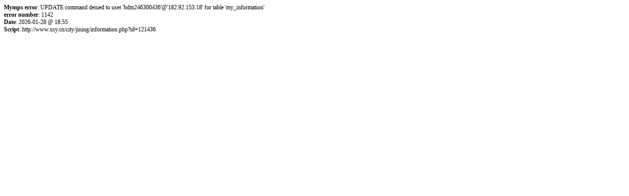

--- FILE ---
content_type: text/html; charset=gbk
request_url: http://www.xsy.cn/city/jining/information.php?id=121436
body_size: 363
content:
<html>
<head>
<meta content="text/html; charset=gbk" http-equiv="Content-Type">
<style type="text/css">
body,p,pre {
font:12px Verdana;
}
</style>
</head>
<body bgcolor="#FFFFFF" text="#000000" link="#006699" vlink="#5493B4">
<b>Mymps error</b>: UPDATE command denied to user 'bdm246300436'@'182.92.153.18' for table 'my_information'
<br /><b>error number</b>: 1142
<br /><b>Date</b>: 2026-01-28 @ 18:55
<br /><b>Script</b>: http://www.xsy.cn/city/jining/information.php?id=121436
<br /></body>
</html>